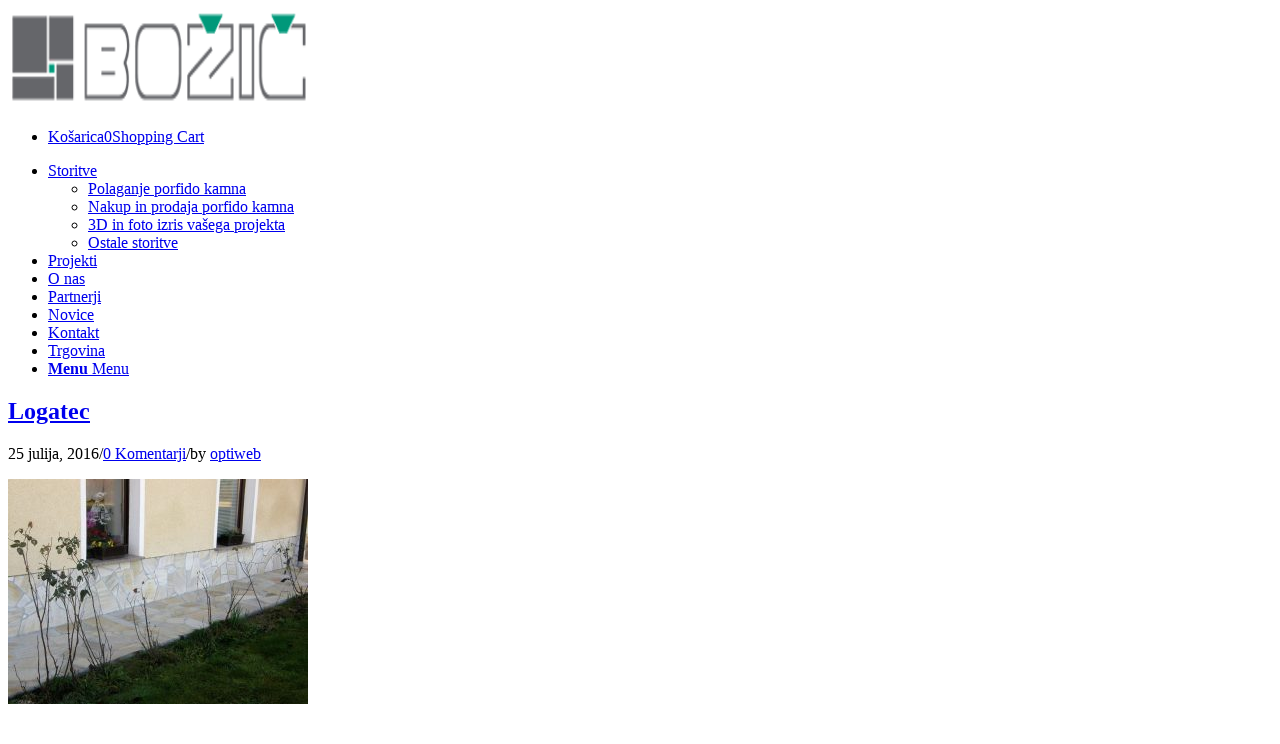

--- FILE ---
content_type: text/html
request_url: https://www.profi-porfido.si/projekt/kamen-kvarcit-logatec/cokel_iz_porfida/
body_size: 15056
content:
<!DOCTYPE html>
<html lang="sl-SI" class="html_stretched responsive av-preloader-disabled av-default-lightbox  html_header_top html_logo_center html_bottom_nav_header html_menu_right html_slim html_header_sticky_disabled html_header_shrinking_disabled html_mobile_menu_phone html_header_searchicon_disabled html_content_align_center html_header_unstick_top_disabled html_header_stretch_disabled html_av-overlay-side html_av-overlay-side-classic html_av-submenu-noclone html_entry_id_277 html_cart_at_menu av-cookies-no-cookie-consent av-no-preview html_text_menu_active ">
<head>
<meta charset="UTF-8" />
<!-- mobile setting -->
<meta name="viewport" content="width=device-width, initial-scale=1, maximum-scale=1">
<!-- Scripts/CSS and wp_head hook -->
<meta name='robots' content='index, follow, max-image-preview:large, max-snippet:-1, max-video-preview:-1' />
<style type="text/css">@font-face { font-family: 'star'; src: url('https://www.profi-porfido.si/wp-content/plugins/woocommerce/assets/fonts/star.eot'); src: url('https://www.profi-porfido.si/wp-content/plugins/woocommerce/assets/fonts/star.eot?#iefix') format('embedded-opentype'), 	  url('https://www.profi-porfido.si/wp-content/plugins/woocommerce/assets/fonts/star.woff') format('woff'), 	  url('https://www.profi-porfido.si/wp-content/plugins/woocommerce/assets/fonts/star.ttf') format('truetype'), 	  url('https://www.profi-porfido.si/wp-content/plugins/woocommerce/assets/fonts/star.svg#star') format('svg'); font-weight: normal; font-style: normal;  } @font-face { font-family: 'WooCommerce'; src: url('https://www.profi-porfido.si/wp-content/plugins/woocommerce/assets/fonts/WooCommerce.eot'); src: url('https://www.profi-porfido.si/wp-content/plugins/woocommerce/assets/fonts/WooCommerce.eot?#iefix') format('embedded-opentype'), 	  url('https://www.profi-porfido.si/wp-content/plugins/woocommerce/assets/fonts/WooCommerce.woff') format('woff'), 	  url('https://www.profi-porfido.si/wp-content/plugins/woocommerce/assets/fonts/WooCommerce.ttf') format('truetype'), 	  url('https://www.profi-porfido.si/wp-content/plugins/woocommerce/assets/fonts/WooCommerce.svg#WooCommerce') format('svg'); font-weight: normal; font-style: normal;  } </style>
<!-- This site is optimized with the Yoast SEO plugin v22.8 - https://yoast.com/wordpress/plugins/seo/ -->
<title>Logatec - Profi porfido</title>
<link rel="canonical" href="https://www.profi-porfido.si/projekt/kamen-kvarcit-logatec/cokel_iz_porfida/" />
<meta property="og:locale" content="sl_SI" />
<meta property="og:type" content="article" />
<meta property="og:title" content="Logatec - Profi porfido" />
<meta property="og:url" content="https://www.profi-porfido.si/projekt/kamen-kvarcit-logatec/cokel_iz_porfida/" />
<meta property="og:site_name" content="Profi porfido" />
<meta property="article:modified_time" content="2016-07-25T09:10:46+00:00" />
<meta property="og:image" content="https://www.profi-porfido.si/projekt/kamen-kvarcit-logatec/cokel_iz_porfida" />
<meta property="og:image:width" content="1067" />
<meta property="og:image:height" content="800" />
<meta property="og:image:type" content="image/jpeg" />
<meta name="twitter:card" content="summary_large_image" />
<script type="application/ld+json" class="yoast-schema-graph">{"@context":"https://schema.org","@graph":[{"@type":"WebPage","@id":"https://www.profi-porfido.si/projekt/kamen-kvarcit-logatec/cokel_iz_porfida/","url":"https://www.profi-porfido.si/projekt/kamen-kvarcit-logatec/cokel_iz_porfida/","name":"Logatec - Profi porfido","isPartOf":{"@id":"https://www.profi-porfido.si/#website"},"primaryImageOfPage":{"@id":"https://www.profi-porfido.si/projekt/kamen-kvarcit-logatec/cokel_iz_porfida/#primaryimage"},"image":{"@id":"https://www.profi-porfido.si/projekt/kamen-kvarcit-logatec/cokel_iz_porfida/#primaryimage"},"thumbnailUrl":"https://www.profi-porfido.si/wp-content/uploads/2016/07/cokel_iz_porfida.jpg","datePublished":"2016-07-25T09:10:41+00:00","dateModified":"2016-07-25T09:10:46+00:00","breadcrumb":{"@id":"https://www.profi-porfido.si/projekt/kamen-kvarcit-logatec/cokel_iz_porfida/#breadcrumb"},"inLanguage":"sl-SI","potentialAction":[{"@type":"ReadAction","target":["https://www.profi-porfido.si/projekt/kamen-kvarcit-logatec/cokel_iz_porfida/"]}]},{"@type":"ImageObject","inLanguage":"sl-SI","@id":"https://www.profi-porfido.si/projekt/kamen-kvarcit-logatec/cokel_iz_porfida/#primaryimage","url":"https://www.profi-porfido.si/wp-content/uploads/2016/07/cokel_iz_porfida.jpg","contentUrl":"https://www.profi-porfido.si/wp-content/uploads/2016/07/cokel_iz_porfida.jpg","width":1067,"height":800},{"@type":"BreadcrumbList","@id":"https://www.profi-porfido.si/projekt/kamen-kvarcit-logatec/cokel_iz_porfida/#breadcrumb","itemListElement":[{"@type":"ListItem","position":1,"name":"Home","item":"https://www.profi-porfido.si/"},{"@type":"ListItem","position":2,"name":"Kamen kvarcit, Logatec","item":"https://www.profi-porfido.si/projekt/kamen-kvarcit-logatec/"},{"@type":"ListItem","position":3,"name":"Logatec"}]},{"@type":"WebSite","@id":"https://www.profi-porfido.si/#website","url":"https://www.profi-porfido.si/","name":"Profi porfido","description":"","potentialAction":[{"@type":"SearchAction","target":{"@type":"EntryPoint","urlTemplate":"https://www.profi-porfido.si/?s={search_term_string}"},"query-input":"required name=search_term_string"}],"inLanguage":"sl-SI"}]}</script>
<!-- / Yoast SEO plugin. -->
<link rel="alternate" type="application/rss+xml" title="Profi porfido &raquo; Vir" href="https://www.profi-porfido.si/feed/" />
<link rel="alternate" type="application/rss+xml" title="Profi porfido &raquo; Vir komentarjev" href="https://www.profi-porfido.si/comments/feed/" />
<link rel="alternate" type="application/rss+xml" title="Profi porfido &raquo; Logatec Vir komentarjev" href="https://www.profi-porfido.si/projekt/kamen-kvarcit-logatec/cokel_iz_porfida/feed/" />
<link rel='stylesheet' id='jquery-ui.min.css-css' href='//www.profi-porfido.si/wp-content/cache/wpfc-minified/8kb4dto4/4vga.css' type='text/css' media='1' />
<link rel='stylesheet' id='jquery-ui.structure.min.css-css' href='//www.profi-porfido.si/wp-content/cache/wpfc-minified/jzf23d49/4vga.css' type='text/css' media='1' />
<link rel='stylesheet' id='jquery-ui.theme.min.css-css' href='//www.profi-porfido.si/wp-content/cache/wpfc-minified/2ccy9gfm/4vga.css' type='text/css' media='1' />
<link rel='stylesheet' id='style-shop-css' href='//www.profi-porfido.si/wp-content/cache/wpfc-minified/kp7eyhj8/4vga.css' type='text/css' media='all' />
<link rel='stylesheet' id='style-ms-css' href='//www.profi-porfido.si/wp-content/themes/enfold-child/ms-style.css?ver=6.4.5' type='text/css' media='all' />
<link rel='stylesheet' id='avia-woocommerce-css-css' href='//www.profi-porfido.si/wp-content/cache/wpfc-minified/jz90opnr/4vga.css' type='text/css' media='all' />
<link rel='stylesheet' id='avia-grid-css' href='//www.profi-porfido.si/wp-content/cache/wpfc-minified/9a08si3w/4vga.css' type='text/css' media='all' />
<link rel='stylesheet' id='avia-base-css' href='//www.profi-porfido.si/wp-content/cache/wpfc-minified/q80kb912/4vga.css' type='text/css' media='all' />
<link rel='stylesheet' id='avia-layout-css' href='//www.profi-porfido.si/wp-content/cache/wpfc-minified/f29d0vw8/4vga.css' type='text/css' media='all' />
<link rel='stylesheet' id='avia-module-audioplayer-css' href='//www.profi-porfido.si/wp-content/cache/wpfc-minified/jxlqvi6g/4vga.css' type='text/css' media='all' />
<link rel='stylesheet' id='avia-module-blog-css' href='//www.profi-porfido.si/wp-content/cache/wpfc-minified/347j6yh/4vga.css' type='text/css' media='all' />
<link rel='stylesheet' id='avia-module-postslider-css' href='//www.profi-porfido.si/wp-content/cache/wpfc-minified/kcbq0fk2/4vga.css' type='text/css' media='all' />
<link rel='stylesheet' id='avia-module-button-css' href='//www.profi-porfido.si/wp-content/cache/wpfc-minified/kznh15p8/4vga.css' type='text/css' media='all' />
<link rel='stylesheet' id='avia-module-buttonrow-css' href='//www.profi-porfido.si/wp-content/cache/wpfc-minified/8av3b9li/4vga.css' type='text/css' media='all' />
<link rel='stylesheet' id='avia-module-button-fullwidth-css' href='//www.profi-porfido.si/wp-content/cache/wpfc-minified/6njm80ew/4vga.css' type='text/css' media='all' />
<link rel='stylesheet' id='avia-module-catalogue-css' href='//www.profi-porfido.si/wp-content/cache/wpfc-minified/kbjlno7r/4vga.css' type='text/css' media='all' />
<link rel='stylesheet' id='avia-module-comments-css' href='//www.profi-porfido.si/wp-content/cache/wpfc-minified/7xyuu50m/4vga.css' type='text/css' media='all' />
<link rel='stylesheet' id='avia-module-contact-css' href='//www.profi-porfido.si/wp-content/cache/wpfc-minified/g5potxtu/4vga.css' type='text/css' media='all' />
<link rel='stylesheet' id='avia-module-slideshow-css' href='//www.profi-porfido.si/wp-content/cache/wpfc-minified/7jcmwiha/4vga.css' type='text/css' media='all' />
<link rel='stylesheet' id='avia-module-slideshow-contentpartner-css' href='//www.profi-porfido.si/wp-content/cache/wpfc-minified/fctx8idx/4vga.css' type='text/css' media='all' />
<link rel='stylesheet' id='avia-module-countdown-css' href='//www.profi-porfido.si/wp-content/cache/wpfc-minified/2c3imz0f/4vga.css' type='text/css' media='all' />
<link rel='stylesheet' id='avia-module-gallery-css' href='//www.profi-porfido.si/wp-content/cache/wpfc-minified/lxzbn8ot/4vga.css' type='text/css' media='all' />
<link rel='stylesheet' id='avia-module-gallery-hor-css' href='//www.profi-porfido.si/wp-content/cache/wpfc-minified/2b6pw8ty/4vga.css' type='text/css' media='all' />
<link rel='stylesheet' id='avia-module-maps-css' href='//www.profi-porfido.si/wp-content/cache/wpfc-minified/fj8mer9/4vga.css' type='text/css' media='all' />
<link rel='stylesheet' id='avia-module-gridrow-css' href='//www.profi-porfido.si/wp-content/cache/wpfc-minified/1p6sfigh/4vga.css' type='text/css' media='all' />
<link rel='stylesheet' id='avia-module-heading-css' href='//www.profi-porfido.si/wp-content/cache/wpfc-minified/8n2t0huo/4vga.css' type='text/css' media='all' />
<link rel='stylesheet' id='avia-module-rotator-css' href='//www.profi-porfido.si/wp-content/cache/wpfc-minified/1oq410fb/4vga.css' type='text/css' media='all' />
<link rel='stylesheet' id='avia-module-hr-css' href='//www.profi-porfido.si/wp-content/cache/wpfc-minified/f1myv9tu/4vga.css' type='text/css' media='all' />
<link rel='stylesheet' id='avia-module-icon-css' href='//www.profi-porfido.si/wp-content/cache/wpfc-minified/ky01hgxv/4vga.css' type='text/css' media='all' />
<link rel='stylesheet' id='avia-module-iconbox-css' href='//www.profi-porfido.si/wp-content/cache/wpfc-minified/8u90epzr/4vga.css' type='text/css' media='all' />
<link rel='stylesheet' id='avia-module-icongrid-css' href='//www.profi-porfido.si/wp-content/cache/wpfc-minified/fpayiuaz/4vga.css' type='text/css' media='all' />
<link rel='stylesheet' id='avia-module-iconlist-css' href='//www.profi-porfido.si/wp-content/cache/wpfc-minified/si43mt4/4vga.css' type='text/css' media='all' />
<link rel='stylesheet' id='avia-module-image-css' href='//www.profi-porfido.si/wp-content/cache/wpfc-minified/l1ezcmy2/4vga.css' type='text/css' media='all' />
<link rel='stylesheet' id='avia-module-hotspot-css' href='//www.profi-porfido.si/wp-content/cache/wpfc-minified/lxqa1hah/4vga.css' type='text/css' media='all' />
<link rel='stylesheet' id='avia-module-magazine-css' href='//www.profi-porfido.si/wp-content/cache/wpfc-minified/fiaeqbk/4vga.css' type='text/css' media='all' />
<link rel='stylesheet' id='avia-module-masonry-css' href='//www.profi-porfido.si/wp-content/cache/wpfc-minified/8vz5qsou/4vga.css' type='text/css' media='all' />
<link rel='stylesheet' id='avia-siteloader-css' href='//www.profi-porfido.si/wp-content/cache/wpfc-minified/jpzlz1lz/4vga.css' type='text/css' media='all' />
<link rel='stylesheet' id='avia-module-menu-css' href='//www.profi-porfido.si/wp-content/cache/wpfc-minified/kmqjurmc/4vga.css' type='text/css' media='all' />
<link rel='stylesheet' id='avia-modfule-notification-css' href='//www.profi-porfido.si/wp-content/cache/wpfc-minified/lyb7r8ef/4vga.css' type='text/css' media='all' />
<link rel='stylesheet' id='avia-module-numbers-css' href='//www.profi-porfido.si/wp-content/cache/wpfc-minified/fh4jxgkl/4vga.css' type='text/css' media='all' />
<link rel='stylesheet' id='avia-module-portfolio-css' href='//www.profi-porfido.si/wp-content/cache/wpfc-minified/l0fqr11q/4vga.css' type='text/css' media='all' />
<link rel='stylesheet' id='avia-module-post-metadata-css' href='//www.profi-porfido.si/wp-content/cache/wpfc-minified/k2oso8mg/7xpvw.css' type='text/css' media='all' />
<link rel='stylesheet' id='avia-module-progress-bar-css' href='//www.profi-porfido.si/wp-content/cache/wpfc-minified/lz403x0d/4vga.css' type='text/css' media='all' />
<link rel='stylesheet' id='avia-module-promobox-css' href='//www.profi-porfido.si/wp-content/cache/wpfc-minified/7ydiuorz/4vga.css' type='text/css' media='all' />
<link rel='stylesheet' id='avia-sc-search-css' href='//www.profi-porfido.si/wp-content/cache/wpfc-minified/6v8oi480/4vga.css' type='text/css' media='all' />
<link rel='stylesheet' id='avia-module-slideshow-accordion-css' href='//www.profi-porfido.si/wp-content/cache/wpfc-minified/dt1gvknf/4vga.css' type='text/css' media='all' />
<link rel='stylesheet' id='avia-module-slideshow-feature-image-css' href='//www.profi-porfido.si/wp-content/cache/wpfc-minified/qx2ci6nr/4vga.css' type='text/css' media='all' />
<link rel='stylesheet' id='avia-module-slideshow-fullsize-css' href='//www.profi-porfido.si/wp-content/cache/wpfc-minified/g1i1yp08/4vga.css' type='text/css' media='all' />
<link rel='stylesheet' id='avia-module-slideshow-fullscreen-css' href='//www.profi-porfido.si/wp-content/cache/wpfc-minified/6jd2lwax/4vga.css' type='text/css' media='all' />
<link rel='stylesheet' id='avia-module-slideshow-ls-css' href='//www.profi-porfido.si/wp-content/cache/wpfc-minified/98xzbt4j/7xpvw.css' type='text/css' media='all' />
<link rel='stylesheet' id='avia-module-social-css' href='//www.profi-porfido.si/wp-content/cache/wpfc-minified/1gd3imkg/4vga.css' type='text/css' media='all' />
<link rel='stylesheet' id='avia-module-tabsection-css' href='//www.profi-porfido.si/wp-content/cache/wpfc-minified/qk9z6lxq/4vga.css' type='text/css' media='all' />
<link rel='stylesheet' id='avia-module-table-css' href='//www.profi-porfido.si/wp-content/cache/wpfc-minified/kahg7k8j/4vga.css' type='text/css' media='all' />
<link rel='stylesheet' id='avia-module-tabs-css' href='//www.profi-porfido.si/wp-content/cache/wpfc-minified/f41ljxuz/4vga.css' type='text/css' media='all' />
<link rel='stylesheet' id='avia-module-team-css' href='//www.profi-porfido.si/wp-content/cache/wpfc-minified/eevm6s0q/4vga.css' type='text/css' media='all' />
<link rel='stylesheet' id='avia-module-testimonials-css' href='//www.profi-porfido.si/wp-content/cache/wpfc-minified/fp4rgapd/4vga.css' type='text/css' media='all' />
<link rel='stylesheet' id='avia-module-timeline-css' href='//www.profi-porfido.si/wp-content/cache/wpfc-minified/d6nqczb6/4vga.css' type='text/css' media='all' />
<link rel='stylesheet' id='avia-module-toggles-css' href='//www.profi-porfido.si/wp-content/cache/wpfc-minified/m072waue/4vga.css' type='text/css' media='all' />
<link rel='stylesheet' id='avia-module-video-css' href='//www.profi-porfido.si/wp-content/cache/wpfc-minified/9mj98sbw/4vga.css' type='text/css' media='all' />
<link rel='stylesheet' id='wp-block-library-css' href='//www.profi-porfido.si/wp-content/cache/wpfc-minified/nk4ppu9/4vga.css' type='text/css' media='all' />
<style id='classic-theme-styles-inline-css' type='text/css'>
/*! This file is auto-generated */
.wp-block-button__link{color:#fff;background-color:#32373c;border-radius:9999px;box-shadow:none;text-decoration:none;padding:calc(.667em + 2px) calc(1.333em + 2px);font-size:1.125em}.wp-block-file__button{background:#32373c;color:#fff;text-decoration:none}
</style>
<style id='global-styles-inline-css' type='text/css'>
body{--wp--preset--color--black: #000000;--wp--preset--color--cyan-bluish-gray: #abb8c3;--wp--preset--color--white: #ffffff;--wp--preset--color--pale-pink: #f78da7;--wp--preset--color--vivid-red: #cf2e2e;--wp--preset--color--luminous-vivid-orange: #ff6900;--wp--preset--color--luminous-vivid-amber: #fcb900;--wp--preset--color--light-green-cyan: #7bdcb5;--wp--preset--color--vivid-green-cyan: #00d084;--wp--preset--color--pale-cyan-blue: #8ed1fc;--wp--preset--color--vivid-cyan-blue: #0693e3;--wp--preset--color--vivid-purple: #9b51e0;--wp--preset--gradient--vivid-cyan-blue-to-vivid-purple: linear-gradient(135deg,rgba(6,147,227,1) 0%,rgb(155,81,224) 100%);--wp--preset--gradient--light-green-cyan-to-vivid-green-cyan: linear-gradient(135deg,rgb(122,220,180) 0%,rgb(0,208,130) 100%);--wp--preset--gradient--luminous-vivid-amber-to-luminous-vivid-orange: linear-gradient(135deg,rgba(252,185,0,1) 0%,rgba(255,105,0,1) 100%);--wp--preset--gradient--luminous-vivid-orange-to-vivid-red: linear-gradient(135deg,rgba(255,105,0,1) 0%,rgb(207,46,46) 100%);--wp--preset--gradient--very-light-gray-to-cyan-bluish-gray: linear-gradient(135deg,rgb(238,238,238) 0%,rgb(169,184,195) 100%);--wp--preset--gradient--cool-to-warm-spectrum: linear-gradient(135deg,rgb(74,234,220) 0%,rgb(151,120,209) 20%,rgb(207,42,186) 40%,rgb(238,44,130) 60%,rgb(251,105,98) 80%,rgb(254,248,76) 100%);--wp--preset--gradient--blush-light-purple: linear-gradient(135deg,rgb(255,206,236) 0%,rgb(152,150,240) 100%);--wp--preset--gradient--blush-bordeaux: linear-gradient(135deg,rgb(254,205,165) 0%,rgb(254,45,45) 50%,rgb(107,0,62) 100%);--wp--preset--gradient--luminous-dusk: linear-gradient(135deg,rgb(255,203,112) 0%,rgb(199,81,192) 50%,rgb(65,88,208) 100%);--wp--preset--gradient--pale-ocean: linear-gradient(135deg,rgb(255,245,203) 0%,rgb(182,227,212) 50%,rgb(51,167,181) 100%);--wp--preset--gradient--electric-grass: linear-gradient(135deg,rgb(202,248,128) 0%,rgb(113,206,126) 100%);--wp--preset--gradient--midnight: linear-gradient(135deg,rgb(2,3,129) 0%,rgb(40,116,252) 100%);--wp--preset--font-size--small: 13px;--wp--preset--font-size--medium: 20px;--wp--preset--font-size--large: 36px;--wp--preset--font-size--x-large: 42px;--wp--preset--spacing--20: 0.44rem;--wp--preset--spacing--30: 0.67rem;--wp--preset--spacing--40: 1rem;--wp--preset--spacing--50: 1.5rem;--wp--preset--spacing--60: 2.25rem;--wp--preset--spacing--70: 3.38rem;--wp--preset--spacing--80: 5.06rem;--wp--preset--shadow--natural: 6px 6px 9px rgba(0, 0, 0, 0.2);--wp--preset--shadow--deep: 12px 12px 50px rgba(0, 0, 0, 0.4);--wp--preset--shadow--sharp: 6px 6px 0px rgba(0, 0, 0, 0.2);--wp--preset--shadow--outlined: 6px 6px 0px -3px rgba(255, 255, 255, 1), 6px 6px rgba(0, 0, 0, 1);--wp--preset--shadow--crisp: 6px 6px 0px rgba(0, 0, 0, 1);}:where(.is-layout-flex){gap: 0.5em;}:where(.is-layout-grid){gap: 0.5em;}body .is-layout-flow > .alignleft{float: left;margin-inline-start: 0;margin-inline-end: 2em;}body .is-layout-flow > .alignright{float: right;margin-inline-start: 2em;margin-inline-end: 0;}body .is-layout-flow > .aligncenter{margin-left: auto !important;margin-right: auto !important;}body .is-layout-constrained > .alignleft{float: left;margin-inline-start: 0;margin-inline-end: 2em;}body .is-layout-constrained > .alignright{float: right;margin-inline-start: 2em;margin-inline-end: 0;}body .is-layout-constrained > .aligncenter{margin-left: auto !important;margin-right: auto !important;}body .is-layout-constrained > :where(:not(.alignleft):not(.alignright):not(.alignfull)){max-width: var(--wp--style--global--content-size);margin-left: auto !important;margin-right: auto !important;}body .is-layout-constrained > .alignwide{max-width: var(--wp--style--global--wide-size);}body .is-layout-flex{display: flex;}body .is-layout-flex{flex-wrap: wrap;align-items: center;}body .is-layout-flex > *{margin: 0;}body .is-layout-grid{display: grid;}body .is-layout-grid > *{margin: 0;}:where(.wp-block-columns.is-layout-flex){gap: 2em;}:where(.wp-block-columns.is-layout-grid){gap: 2em;}:where(.wp-block-post-template.is-layout-flex){gap: 1.25em;}:where(.wp-block-post-template.is-layout-grid){gap: 1.25em;}.has-black-color{color: var(--wp--preset--color--black) !important;}.has-cyan-bluish-gray-color{color: var(--wp--preset--color--cyan-bluish-gray) !important;}.has-white-color{color: var(--wp--preset--color--white) !important;}.has-pale-pink-color{color: var(--wp--preset--color--pale-pink) !important;}.has-vivid-red-color{color: var(--wp--preset--color--vivid-red) !important;}.has-luminous-vivid-orange-color{color: var(--wp--preset--color--luminous-vivid-orange) !important;}.has-luminous-vivid-amber-color{color: var(--wp--preset--color--luminous-vivid-amber) !important;}.has-light-green-cyan-color{color: var(--wp--preset--color--light-green-cyan) !important;}.has-vivid-green-cyan-color{color: var(--wp--preset--color--vivid-green-cyan) !important;}.has-pale-cyan-blue-color{color: var(--wp--preset--color--pale-cyan-blue) !important;}.has-vivid-cyan-blue-color{color: var(--wp--preset--color--vivid-cyan-blue) !important;}.has-vivid-purple-color{color: var(--wp--preset--color--vivid-purple) !important;}.has-black-background-color{background-color: var(--wp--preset--color--black) !important;}.has-cyan-bluish-gray-background-color{background-color: var(--wp--preset--color--cyan-bluish-gray) !important;}.has-white-background-color{background-color: var(--wp--preset--color--white) !important;}.has-pale-pink-background-color{background-color: var(--wp--preset--color--pale-pink) !important;}.has-vivid-red-background-color{background-color: var(--wp--preset--color--vivid-red) !important;}.has-luminous-vivid-orange-background-color{background-color: var(--wp--preset--color--luminous-vivid-orange) !important;}.has-luminous-vivid-amber-background-color{background-color: var(--wp--preset--color--luminous-vivid-amber) !important;}.has-light-green-cyan-background-color{background-color: var(--wp--preset--color--light-green-cyan) !important;}.has-vivid-green-cyan-background-color{background-color: var(--wp--preset--color--vivid-green-cyan) !important;}.has-pale-cyan-blue-background-color{background-color: var(--wp--preset--color--pale-cyan-blue) !important;}.has-vivid-cyan-blue-background-color{background-color: var(--wp--preset--color--vivid-cyan-blue) !important;}.has-vivid-purple-background-color{background-color: var(--wp--preset--color--vivid-purple) !important;}.has-black-border-color{border-color: var(--wp--preset--color--black) !important;}.has-cyan-bluish-gray-border-color{border-color: var(--wp--preset--color--cyan-bluish-gray) !important;}.has-white-border-color{border-color: var(--wp--preset--color--white) !important;}.has-pale-pink-border-color{border-color: var(--wp--preset--color--pale-pink) !important;}.has-vivid-red-border-color{border-color: var(--wp--preset--color--vivid-red) !important;}.has-luminous-vivid-orange-border-color{border-color: var(--wp--preset--color--luminous-vivid-orange) !important;}.has-luminous-vivid-amber-border-color{border-color: var(--wp--preset--color--luminous-vivid-amber) !important;}.has-light-green-cyan-border-color{border-color: var(--wp--preset--color--light-green-cyan) !important;}.has-vivid-green-cyan-border-color{border-color: var(--wp--preset--color--vivid-green-cyan) !important;}.has-pale-cyan-blue-border-color{border-color: var(--wp--preset--color--pale-cyan-blue) !important;}.has-vivid-cyan-blue-border-color{border-color: var(--wp--preset--color--vivid-cyan-blue) !important;}.has-vivid-purple-border-color{border-color: var(--wp--preset--color--vivid-purple) !important;}.has-vivid-cyan-blue-to-vivid-purple-gradient-background{background: var(--wp--preset--gradient--vivid-cyan-blue-to-vivid-purple) !important;}.has-light-green-cyan-to-vivid-green-cyan-gradient-background{background: var(--wp--preset--gradient--light-green-cyan-to-vivid-green-cyan) !important;}.has-luminous-vivid-amber-to-luminous-vivid-orange-gradient-background{background: var(--wp--preset--gradient--luminous-vivid-amber-to-luminous-vivid-orange) !important;}.has-luminous-vivid-orange-to-vivid-red-gradient-background{background: var(--wp--preset--gradient--luminous-vivid-orange-to-vivid-red) !important;}.has-very-light-gray-to-cyan-bluish-gray-gradient-background{background: var(--wp--preset--gradient--very-light-gray-to-cyan-bluish-gray) !important;}.has-cool-to-warm-spectrum-gradient-background{background: var(--wp--preset--gradient--cool-to-warm-spectrum) !important;}.has-blush-light-purple-gradient-background{background: var(--wp--preset--gradient--blush-light-purple) !important;}.has-blush-bordeaux-gradient-background{background: var(--wp--preset--gradient--blush-bordeaux) !important;}.has-luminous-dusk-gradient-background{background: var(--wp--preset--gradient--luminous-dusk) !important;}.has-pale-ocean-gradient-background{background: var(--wp--preset--gradient--pale-ocean) !important;}.has-electric-grass-gradient-background{background: var(--wp--preset--gradient--electric-grass) !important;}.has-midnight-gradient-background{background: var(--wp--preset--gradient--midnight) !important;}.has-small-font-size{font-size: var(--wp--preset--font-size--small) !important;}.has-medium-font-size{font-size: var(--wp--preset--font-size--medium) !important;}.has-large-font-size{font-size: var(--wp--preset--font-size--large) !important;}.has-x-large-font-size{font-size: var(--wp--preset--font-size--x-large) !important;}
.wp-block-navigation a:where(:not(.wp-element-button)){color: inherit;}
:where(.wp-block-post-template.is-layout-flex){gap: 1.25em;}:where(.wp-block-post-template.is-layout-grid){gap: 1.25em;}
:where(.wp-block-columns.is-layout-flex){gap: 2em;}:where(.wp-block-columns.is-layout-grid){gap: 2em;}
.wp-block-pullquote{font-size: 1.5em;line-height: 1.6;}
</style>
<link rel='stylesheet' id='contact-form-7-css' href='//www.profi-porfido.si/wp-content/cache/wpfc-minified/eifql7x2/4vga.css' type='text/css' media='all' />
<link rel='stylesheet' id='pc_google_analytics-frontend-css' href='//www.profi-porfido.si/wp-content/plugins/pc-google-analytics/assets/css/frontend.css?ver=1.0.0' type='text/css' media='all' />
<style id='woocommerce-inline-inline-css' type='text/css'>
.woocommerce form .form-row .required { visibility: visible; }
</style>
<link rel='stylesheet' id='hamburger.css-css' href='//www.profi-porfido.si/wp-content/cache/wpfc-minified/du239hc7/4vga.css' type='text/css' media='all' />
<link rel='stylesheet' id='wprmenu.css-css' href='//www.profi-porfido.si/wp-content/cache/wpfc-minified/fqgakktv/4vga.css' type='text/css' media='all' />
<style id='wprmenu.css-inline-css' type='text/css'>
@media only screen and ( max-width: 1000px ) {html body div.wprm-wrapper {overflow: scroll;}#wprmenu_bar {background-image: url();background-size: cover ;background-repeat: repeat;}#wprmenu_bar {background-color: #ffffff;}html body div#mg-wprm-wrap .wpr_submit .icon.icon-search {color: #FFFFFF;}#wprmenu_bar .menu_title,#wprmenu_bar .wprmenu_icon_menu,#wprmenu_bar .menu_title a {color: #646469;}#wprmenu_bar .menu_title a {font-size: 20px;font-weight: normal;}#mg-wprm-wrap li.menu-item a {font-size: 15px;text-transform: uppercase;font-weight: normal;}#mg-wprm-wrap li.menu-item-has-children ul.sub-menu a {font-size: 15px;text-transform: uppercase;font-weight: normal;}#mg-wprm-wrap li.current-menu-item > a {background: #d53f3f;}#mg-wprm-wrap li.current-menu-item > a,#mg-wprm-wrap li.current-menu-item span.wprmenu_icon{color: #FFFFFF !important;}#mg-wprm-wrap {background-color: #ffffff;}.cbp-spmenu-push-toright,.cbp-spmenu-push-toright .mm-slideout {left: 100% ;}.cbp-spmenu-push-toleft {left: -100% ;}#mg-wprm-wrap.cbp-spmenu-right,#mg-wprm-wrap.cbp-spmenu-left,#mg-wprm-wrap.cbp-spmenu-right.custom,#mg-wprm-wrap.cbp-spmenu-left.custom,.cbp-spmenu-vertical {width: 100%;max-width: 400px;}#mg-wprm-wrap ul#wprmenu_menu_ul li.menu-item a,div#mg-wprm-wrap ul li span.wprmenu_icon {color: #646469;}#mg-wprm-wrap ul#wprmenu_menu_ul li.menu-item:valid ~ a{color: #FFFFFF;}#mg-wprm-wrap ul#wprmenu_menu_ul li.menu-item a:hover {background: #d53f3f;color: #149379 !important;}div#mg-wprm-wrap ul>li:hover>span.wprmenu_icon {color: #149379 !important;}.wprmenu_bar .hamburger-inner,.wprmenu_bar .hamburger-inner::before,.wprmenu_bar .hamburger-inner::after {background: #646469;}.wprmenu_bar .hamburger:hover .hamburger-inner,.wprmenu_bar .hamburger:hover .hamburger-inner::before,.wprmenu_bar .hamburger:hover .hamburger-inner::after {background: #FFFFFF;}#wprmenu_menu.left {width:100%;left: -100%;right: auto;}#wprmenu_menu.right {width:100%;right: -100%;left: auto;}.wprmenu_bar .hamburger {float: right;}.wprmenu_bar #custom_menu_icon.hamburger {top: 0px;right: 0px;float: right;background-color: #CCCCCC;}html body div#wprmenu_bar {height : px;}#mg-wprm-wrap.cbp-spmenu-left,#mg-wprm-wrap.cbp-spmenu-right,#mg-widgetmenu-wrap.cbp-spmenu-widget-left,#mg-widgetmenu-wrap.cbp-spmenu-widget-right {top: px !important;}#header_main_alternate{ display: none !important; }.wpr_custom_menu #custom_menu_icon {display: block;}html { padding-top: 42px !important; }#wprmenu_bar,#mg-wprm-wrap { display: block; }div#wpadminbar { position: fixed; }}
</style>
<link rel='stylesheet' id='wpr_icons-css' href='//www.profi-porfido.si/wp-content/cache/wpfc-minified/dj0iz8y/4vga.css' type='text/css' media='all' />
<link rel='stylesheet' id='avia-scs-css' href='//www.profi-porfido.si/wp-content/cache/wpfc-minified/e300m0zo/4vga.css' type='text/css' media='all' />
<link rel='stylesheet' id='avia-popup-css-css' href='//www.profi-porfido.si/wp-content/cache/wpfc-minified/q6shbdxp/4vga.css' type='text/css' media='screen' />
<link rel='stylesheet' id='avia-lightbox-css' href='//www.profi-porfido.si/wp-content/cache/wpfc-minified/1o92py9p/4vga.css' type='text/css' media='screen' />
<link rel='stylesheet' id='avia-widget-css-css' href='//www.profi-porfido.si/wp-content/cache/wpfc-minified/laxvo6ek/4vga.css' type='text/css' media='screen' />
<link rel='stylesheet' id='avia-dynamic-css' href='//www.profi-porfido.si/wp-content/cache/wpfc-minified/7b1yoxy1/4vga.css' type='text/css' media='all' />
<link rel='stylesheet' id='avia-custom-css' href='//www.profi-porfido.si/wp-content/cache/wpfc-minified/fpa21wus/4vga.css' type='text/css' media='all' />
<link rel='stylesheet' id='avia-style-css' href='//www.profi-porfido.si/wp-content/cache/wpfc-minified/6yrs0x5x/4vga.css' type='text/css' media='all' />
<script src='//www.profi-porfido.si/wp-content/cache/wpfc-minified/89jtm4pb/4vga.js' type="text/javascript"></script>
<!-- <script type="text/javascript" src="https://www.profi-porfido.si/wp-includes/js/jquery/jquery.min.js?ver=3.7.1" id="jquery-core-js"></script> -->
<!-- <script type="text/javascript" src="https://www.profi-porfido.si/wp-includes/js/jquery/jquery-migrate.min.js?ver=3.4.1" id="jquery-migrate-js"></script> -->
<!-- <script type="text/javascript" src="https://www.profi-porfido.si/wp-content/plugins/svg-support/vendor/DOMPurify/DOMPurify.min.js?ver=1.0.1" id="bodhi-dompurify-library-js"></script> -->
<!-- <script type="text/javascript" src="https://www.profi-porfido.si/wp-content/plugins/pc-google-analytics/assets/js/frontend.min.js?ver=1.0.0" id="pc_google_analytics-frontend-js"></script> -->
<!-- <script type="text/javascript" src="https://www.profi-porfido.si/wp-content/plugins/svg-support/js/min/svgs-inline-min.js?ver=1.0.1" id="bodhi_svg_inline-js"></script> -->
<script type="text/javascript" id="bodhi_svg_inline-js-after">
/* <![CDATA[ */
cssTarget="img.style-svg";ForceInlineSVGActive="false";frontSanitizationEnabled="on";
/* ]]> */
</script>
<script src='//www.profi-porfido.si/wp-content/cache/wpfc-minified/ko22j3p0/9jagp.js' type="text/javascript"></script>
<!-- <script type="text/javascript" src="https://www.profi-porfido.si/wp-content/plugins/woocommerce/assets/js/jquery-blockui/jquery.blockUI.min.js?ver=2.7.0-wc.8.9.3" id="jquery-blockui-js" defer="defer" data-wp-strategy="defer"></script> -->
<script type="text/javascript" id="wc-add-to-cart-js-extra">
/* <![CDATA[ */
var wc_add_to_cart_params = {"ajax_url":"\/wp-admin\/admin-ajax.php","wc_ajax_url":"\/?wc-ajax=%%endpoint%%","i18n_view_cart":"Prika\u017ei ko\u0161arico","cart_url":"https:\/\/www.profi-porfido.si\/kosarica-xstone\/","is_cart":"","cart_redirect_after_add":"no"};
/* ]]> */
</script>
<script src='//www.profi-porfido.si/wp-content/cache/wpfc-minified/feowj4y9/9jagp.js' type="text/javascript"></script>
<!-- <script type="text/javascript" src="https://www.profi-porfido.si/wp-content/plugins/woocommerce/assets/js/frontend/add-to-cart.min.js?ver=8.9.3" id="wc-add-to-cart-js" defer="defer" data-wp-strategy="defer"></script> -->
<!-- <script type="text/javascript" src="https://www.profi-porfido.si/wp-content/plugins/woocommerce/assets/js/js-cookie/js.cookie.min.js?ver=2.1.4-wc.8.9.3" id="js-cookie-js" defer="defer" data-wp-strategy="defer"></script> -->
<script type="text/javascript" id="woocommerce-js-extra">
/* <![CDATA[ */
var woocommerce_params = {"ajax_url":"\/wp-admin\/admin-ajax.php","wc_ajax_url":"\/?wc-ajax=%%endpoint%%"};
/* ]]> */
</script>
<script src='//www.profi-porfido.si/wp-content/cache/wpfc-minified/f55156us/9jagp.js' type="text/javascript"></script>
<!-- <script type="text/javascript" src="https://www.profi-porfido.si/wp-content/plugins/woocommerce/assets/js/frontend/woocommerce.min.js?ver=8.9.3" id="woocommerce-js" defer="defer" data-wp-strategy="defer"></script> -->
<!-- <script type="text/javascript" src="https://www.profi-porfido.si/wp-content/plugins/wp-responsive-menu/assets/js/modernizr.custom.js?ver=3.1.8" id="modernizr-js"></script> -->
<!-- <script type="text/javascript" src="https://www.profi-porfido.si/wp-content/plugins/wp-responsive-menu/assets/js/touchSwipe.js?ver=3.1.8" id="touchSwipe-js"></script> -->
<script type="text/javascript" id="wprmenu.js-js-extra">
/* <![CDATA[ */
var wprmenu = {"zooming":"yes","from_width":"1000","push_width":"400","menu_width":"100","parent_click":"yes","swipe":"yes","enable_overlay":""};
/* ]]> */
</script>
<script src='//www.profi-porfido.si/wp-content/cache/wpfc-minified/2o1av4zd/4vga.js' type="text/javascript"></script>
<!-- <script type="text/javascript" src="https://www.profi-porfido.si/wp-content/plugins/wp-responsive-menu/assets/js/wprmenu.js?ver=3.1.8" id="wprmenu.js-js"></script> -->
<!-- <script type="text/javascript" src="https://www.profi-porfido.si/wp-content/themes/enfold/js/avia-compat.js?ver=4.8.2" id="avia-compat-js"></script> -->
<link rel="https://api.w.org/" href="https://www.profi-porfido.si/wp-json/" /><link rel="alternate" type="application/json" href="https://www.profi-porfido.si/wp-json/wp/v2/media/277" /><link rel="EditURI" type="application/rsd+xml" title="RSD" href="https://www.profi-porfido.si/xmlrpc.php?rsd" />
<meta name="generator" content="WordPress 6.4.5" />
<meta name="generator" content="WooCommerce 8.9.3" />
<link rel='shortlink' href='https://www.profi-porfido.si/?p=277' />
<link rel="alternate" type="application/json+oembed" href="https://www.profi-porfido.si/wp-json/oembed/1.0/embed?url=https%3A%2F%2Fwww.profi-porfido.si%2Fprojekt%2Fkamen-kvarcit-logatec%2Fcokel_iz_porfida%2F" />
<link rel="alternate" type="text/xml+oembed" href="https://www.profi-porfido.si/wp-json/oembed/1.0/embed?url=https%3A%2F%2Fwww.profi-porfido.si%2Fprojekt%2Fkamen-kvarcit-logatec%2Fcokel_iz_porfida%2F&#038;format=xml" />
<script>
(function(i,s,o,g,r,a,m){i['GoogleAnalyticsObject']=r;i[r]=i[r]||function(){
(i[r].q=i[r].q||[]).push(arguments)},i[r].l=1*new Date();a=s.createElement(o),
m=s.getElementsByTagName(o)[0];a.async=1;a.src=g;m.parentNode.insertBefore(a,m)
})(window,document,'script','//www.google-analytics.com/analytics.js','ga');
ga('create', 'UA-10130394-1', 'auto');
ga('send', 'pageview');
</script>
<link rel="profile" href="http://gmpg.org/xfn/11" />
<link rel="alternate" type="application/rss+xml" title="Profi porfido RSS2 Feed" href="https://www.profi-porfido.si/feed/" />
<link rel="pingback" href="https://www.profi-porfido.si/xmlrpc.php" />
<!--[if lt IE 9]><script src="https://www.profi-porfido.si/wp-content/themes/enfold/js/html5shiv.js"></script><![endif]-->
<noscript><style>.woocommerce-product-gallery{ opacity: 1 !important; }</style></noscript>
<script data-cfasync="false" data-no-optimize="1" data-pagespeed-no-defer>
var tvc_lc = 'EUR';
</script>
<script data-cfasync="false" data-no-optimize="1" data-pagespeed-no-defer>
var tvc_lc = 'EUR';
</script>
<script data-cfasync="false" data-no-optimize="1" data-pagespeed-no-defer>
var adsTringId = '';
var ads_ert = '';
var ads_edrt = '';
</script>
<script>
(window.gaDevIds = window.gaDevIds || []).push('5CDcaG');
</script>
<link rel="icon" href="https://www.profi-porfido.si/wp-content/uploads/2016/08/cropped-favicon-512x512-32x32.png" sizes="32x32" />
<link rel="icon" href="https://www.profi-porfido.si/wp-content/uploads/2016/08/cropped-favicon-512x512-192x192.png" sizes="192x192" />
<link rel="apple-touch-icon" href="https://www.profi-porfido.si/wp-content/uploads/2016/08/cropped-favicon-512x512-180x180.png" />
<meta name="msapplication-TileImage" content="https://www.profi-porfido.si/wp-content/uploads/2016/08/cropped-favicon-512x512-270x270.png" />
<style type="text/css" id="wp-custom-css">
#zahvala{
padding-bottom:450px;
padding-top:150px;
}
.shop_menu_container #menu-shop-menu-nega-kamna li a,
.shop_menu_container #menu-shop-menu-main li a,
.shop_menu_container #menu-shop-menu-ureditev-okolice li a{
background-color: transparent;
color: #ffffff;
font-family: "Titillium Web";
font-size: 17px;
border: none;
padding: 14px 30px;
}
#top .shop_menu_container #menu-shop-menu-nega-kamna .current-menu-item a, #top .shop_menu_container #menu-shop-menu-nega-kamna li a:hover,
#top .shop_menu_container #menu-shop-menu-main .current-menu-item a, #top .shop_menu_container #menu-shop-menu-main li a:hover,
#top .shop_menu_container #menu-shop-menu-ureditev-okolice .current-menu-item a, #top .shop_menu_container #menu-shop-menu-ureditev-okolice li a:hover{
background-color: #34ac94;
}
/* osnovna postavitev */
.optiweb-nastavitve_page_optiweb-nastavitve-enfold #wpcontent, .optiweb-nastavitve_page_optiweb-cookies #wpcontent, .toplevel_page_optiweb-nastavitve #wpcontent, .optiweb-nastavitve_page_optiweb-live-checklist #wpcontent{padding-left:0px;}
/* header administracije */
.plugin-header{display:block; padding:30px 0px; background-color:#00abcd; }
.owlogo{display:block; margin-left:30px; height:50px; background-repeat:no-repeat; background-position:center; background-image:url(./img/optiweb.png); }
/* content */
.contentadminpage{padding: 30px 40px;}
.naslovstrani{padding-bottom:20px; border-bottom: solid 1px #dedede; }
.naslovstranit{display:block; font-weight:bold; font-size:28px; text-align:center; line-height:32px; margin-bottom:10px; }
.podnaslovstrani{display:block; text-align:center; line-height:18px; font-size:14px; }
.vsebinastrani{padding:30px 0px;}
.checkboxholder{padding:3px 40px; position:relative; overflow:hidden;}
.textboxholder{padding:3px 40px; position:relative; overflow:hidden;}
.checkboxholder input{position:absolute; left:-200px;;}
.checkboxspan{display:block; padding-left:70px; line-height:40px; font-size:16px; background-position:left center; background-repeat:no-repeat; background-image:url(./img/checkbox.png); background-size:60px auto;}
.checkboxholder input:checked + span.checkboxspan{background-image:url(./img/checkbox-checked.png);}
.textnotice{padding-left:70px; line-height:40px; font-size:16px; background-position:30px center; background-repeat:no-repeat; background-image:url(./img/exclam.png); background-size:30px auto;}
.textnoticered{padding-left:70px; line-height:40px; font-size:16px; background-position:30px center; background-repeat:no-repeat; background-image:url(./img/exclred.png); background-size:30px auto;}
.textnoticechecked{padding-left:70px; line-height:40px; font-size:16px; background-position:30px center; background-repeat:no-repeat; background-image:url(./img/exclcheck.png); background-size:30px auto;}
.podrobnostiblock{padding-left:45px; font-size:14px;}
.podrobnosti{display:none; margin-top:30px;}
.podrobnosti.show{display:block;;}
.blockchecklist{margin:20px 0px; padding:20px 0px; border-top:1px solid #ddd;  }
.pokazipodrobnosti{display:block; width:200px; line-height:36px; background-color:#00abcd; color:#fff; text-align:center; font-size:14px; cursor:pointer; margin-top:5px;}
input.inputowbutton{display:inline-block; padding:0px 20px; line-height:36px; background-color:#00abcd; color:#fff; text-align:center; font-size:14px; cursor:pointer; border:0px; outline:none; margin-left:45px; margin-top:10px;}
/*.followmebutton{position: fixed;    right: 0px;    top: 150px;} */
.domenalive{display:none;}
.domenalive.live{display:block;}
.owlogoadmin{display:block; background-position:left center; background-repeat:no-repeat;  background-image:url(./img/logo.png);     height: 80px;    margin-bottom: 20px;}
.owdb{padding:20px 40px; font-size:16px;}
.textboxholder span{padding-left:20px; font-size:16px;}
.dashboardlink{display:block; width:300px; margin:20px 0px; color:#fff; background-color:#00abcd; line-height:40px; text-align:center; font-size:16px; font-weight:bold; border-radius:5px;}
.dashboardlink:hover{color:#fff; background-color:#0e829a}
.owdb >div{margin-bottom:10px;}
.owpluginsection{margin:20px 0px; padding:20px 0px; border-top:1px solid; border-bottom:1px solid; border-color:#dedede; }
.cookiespodstran .textboxholder{margin:20px 0px;}
.cookiespodstran .selectholder{margin:20px 0px; padding:3px 40px; position:relative; overflow:hidden;}
.cookiespodstran .textboxholder span{padding-left:0px;}
.cookiespodstran .textboxholder input[type="color"]{width:100px !important; margin-bottom:4px;}
.cookiespodstran .selectholder span{ font-size:16px; display:block;}
/* custom */
#acf-group_57e3791b4acb8 {
display:none ;
}		</style>
<style type='text/css'>
@font-face {font-family: 'entypo-fontello'; font-weight: normal; font-style: normal; font-display: auto;
src: url('https://www.profi-porfido.si/wp-content/themes/enfold/config-templatebuilder/avia-template-builder/assets/fonts/entypo-fontello.woff2') format('woff2'),
url('https://www.profi-porfido.si/wp-content/themes/enfold/config-templatebuilder/avia-template-builder/assets/fonts/entypo-fontello.woff') format('woff'),
url('https://www.profi-porfido.si/wp-content/themes/enfold/config-templatebuilder/avia-template-builder/assets/fonts/entypo-fontello.ttf') format('truetype'), 
url('https://www.profi-porfido.si/wp-content/themes/enfold/config-templatebuilder/avia-template-builder/assets/fonts/entypo-fontello.svg#entypo-fontello') format('svg'),
url('https://www.profi-porfido.si/wp-content/themes/enfold/config-templatebuilder/avia-template-builder/assets/fonts/entypo-fontello.eot'),
url('https://www.profi-porfido.si/wp-content/themes/enfold/config-templatebuilder/avia-template-builder/assets/fonts/entypo-fontello.eot?#iefix') format('embedded-opentype');
} #top .avia-font-entypo-fontello, body .avia-font-entypo-fontello, html body [data-av_iconfont='entypo-fontello']:before{ font-family: 'entypo-fontello'; }
</style>
<!--
Debugging Info for Theme support: 
Theme: Enfold
Version: 4.8.2
Installed: enfold
AviaFramework Version: 5.0
AviaBuilder Version: 4.8
aviaElementManager Version: 1.0.1
- - - - - - - - - - -
ChildTheme: Enfold Child
ChildTheme Version: 1.0
ChildTheme Installed: enfold
ML:512-PU:47-PLA:20
WP:6.4.5
Compress: CSS:disabled - JS:disabled
Updates: disabled
PLAu:19
--><link href="https://fonts.googleapis.com/css?family=Titillium+Web:200,200i,300,300i,400,400i,600,600i,700,700i&amp;subset=latin-ext" rel="stylesheet">
<!-- Global site tag (gtag.js) - Google Ads: 976322726 -->
<script async src="https://www.googletagmanager.com/gtag/js?id=AW-976322726"></script>
<script>
window.dataLayer = window.dataLayer || [];
function gtag(){dataLayer.push(arguments);}
gtag('js', new Date());
gtag('config', 'AW-976322726');
</script>
</head>
<body id="top" class="attachment attachment-template-default single single-attachment postid-277 attachmentid-277 attachment-jpeg  rtl_columns stretched helvetica-neue-websave helvetica_neue theme-enfold woocommerce-no-js avia-woocommerce-30" itemscope="itemscope" itemtype="https://schema.org/WebPage" >
<div id='wrap_all'>
<header id='header' class='all_colors header_color light_bg_color  av_header_top av_logo_center av_bottom_nav_header av_menu_right av_slim av_header_sticky_disabled av_header_shrinking_disabled av_header_stretch_disabled av_mobile_menu_phone av_header_searchicon_disabled av_header_unstick_top_disabled av_header_border_disabled'  role="banner" itemscope="itemscope" itemtype="https://schema.org/WPHeader" >
<div  id='header_main' class='container_wrap container_wrap_logo'>
<div class='container av-logo-container'><div class='inner-container'><span class='logo'><a href='https://www.profi-porfido.si/'><img src="https://www.profi-porfido.si/wp-content/uploads/2018/10/logo_new-3-2.png" height="100" width="300" alt='Profi porfido' title='' /></a></span><ul id="menu-item-shop" class = 'cart_dropdown ' data-success='was added to the cart'><li class='cart_dropdown_first'><a class='cart_dropdown_link' href='https://www.profi-porfido.si/kosarica-xstone/'><span class='txt_cart'>Košarica</span><span class='icon_cart' aria-hidden='true' data-av_icon='' data-av_iconfont='entypo-fontello'></span><span class='av-cart-counter'>0</span><span class='avia_hidden_link_text'>Shopping Cart</span></a><!--<span class='cart_subtotal'><span class="woocommerce-Price-amount amount"><bdi>0,00&nbsp;<span class="woocommerce-Price-currencySymbol">&euro;</span></bdi></span></span>--><div class='dropdown_widget dropdown_widget_cart'><div class='avia-arrow'></div><div class="widget_shopping_cart_content"></div></div></li></ul></div></div><div id='header_main_alternate' class='container_wrap'><div class='container'><nav class='main_menu' data-selectname='Select a page'  role="navigation" itemscope="itemscope" itemtype="https://schema.org/SiteNavigationElement" ><div class="avia-menu av-main-nav-wrap"><ul id="avia-menu" class="menu av-main-nav"><li id="menu-item-32" class="menu-item menu-item-type-post_type menu-item-object-page menu-item-has-children menu-item-top-level menu-item-top-level-1"><a href="https://www.profi-porfido.si/storitve/" itemprop="url"><span class="avia-bullet"></span><span class="avia-menu-text">Storitve</span><span class="avia-menu-fx"><span class="avia-arrow-wrap"><span class="avia-arrow"></span></span></span></a>
<ul class="sub-menu">
<li id="menu-item-593" class="menu-item menu-item-type-post_type menu-item-object-page"><a href="https://www.profi-porfido.si/polaganje-porfido-kamna/" itemprop="url"><span class="avia-bullet"></span><span class="avia-menu-text">Polaganje porfido kamna</span></a></li>
<li id="menu-item-595" class="menu-item menu-item-type-post_type menu-item-object-page"><a href="https://www.profi-porfido.si/nakup-in-prodaja-porfido-kamna/" itemprop="url"><span class="avia-bullet"></span><span class="avia-menu-text">Nakup in prodaja porfido kamna</span></a></li>
<li id="menu-item-594" class="menu-item menu-item-type-post_type menu-item-object-page"><a href="https://www.profi-porfido.si/3d-in-foto-izris-vasega-projekta/" itemprop="url"><span class="avia-bullet"></span><span class="avia-menu-text">3D in foto izris vašega projekta</span></a></li>
<li id="menu-item-596" class="menu-item menu-item-type-post_type menu-item-object-page"><a href="https://www.profi-porfido.si/ostale-storitve/" itemprop="url"><span class="avia-bullet"></span><span class="avia-menu-text">Ostale storitve</span></a></li>
</ul>
</li>
<li id="menu-item-31" class="menu-item menu-item-type-post_type menu-item-object-page menu-item-mega-parent  menu-item-top-level menu-item-top-level-2"><a href="https://www.profi-porfido.si/projekti/" itemprop="url"><span class="avia-bullet"></span><span class="avia-menu-text">Projekti</span><span class="avia-menu-fx"><span class="avia-arrow-wrap"><span class="avia-arrow"></span></span></span></a></li>
<li id="menu-item-30" class="menu-item menu-item-type-post_type menu-item-object-page menu-item-top-level menu-item-top-level-3"><a href="https://www.profi-porfido.si/o-nas/" itemprop="url"><span class="avia-bullet"></span><span class="avia-menu-text">O nas</span><span class="avia-menu-fx"><span class="avia-arrow-wrap"><span class="avia-arrow"></span></span></span></a></li>
<li id="menu-item-29" class="menu-item menu-item-type-post_type menu-item-object-page menu-item-top-level menu-item-top-level-4"><a href="https://www.profi-porfido.si/poslovni-partnerji/" itemprop="url"><span class="avia-bullet"></span><span class="avia-menu-text">Partnerji</span><span class="avia-menu-fx"><span class="avia-arrow-wrap"><span class="avia-arrow"></span></span></span></a></li>
<li id="menu-item-338" class="menu-item menu-item-type-custom menu-item-object-custom menu-item-mega-parent  menu-item-top-level menu-item-top-level-5"><a href="https://www.profi-porfido.si/novice/?stran=1" itemprop="url"><span class="avia-bullet"></span><span class="avia-menu-text">Novice</span><span class="avia-menu-fx"><span class="avia-arrow-wrap"><span class="avia-arrow"></span></span></span></a></li>
<li id="menu-item-27" class="menu-item menu-item-type-post_type menu-item-object-page menu-item-top-level menu-item-top-level-6"><a href="https://www.profi-porfido.si/kontakt/" itemprop="url"><span class="avia-bullet"></span><span class="avia-menu-text">Kontakt</span><span class="avia-menu-fx"><span class="avia-arrow-wrap"><span class="avia-arrow"></span></span></span></a></li>
<li id="menu-item-900" class="menu_right menu-item menu-item-type-post_type menu-item-object-page menu-item-top-level menu-item-top-level-7"><a href="https://www.profi-porfido.si/trgovina/" itemprop="url"><span class="avia-bullet"></span><span class="avia-menu-text">Trgovina</span><span class="avia-menu-fx"><span class="avia-arrow-wrap"><span class="avia-arrow"></span></span></span></a></li>
<li class="av-burger-menu-main menu-item-avia-special ">
<a href="#" aria-label="Menu" aria-hidden="false">
<span class="av-hamburger av-hamburger--spin av-js-hamburger">
<span class="av-hamburger-box">
<span class="av-hamburger-inner"></span>
<strong>Menu</strong>
</span>
</span>
<span class="avia_hidden_link_text">Menu</span>
</a>
</li></ul></div></nav></div> </div> 
<!-- end container_wrap-->
</div>
<div class='header_bg'></div>
<!-- end header -->
</header>
<div id='main' class='all_colors' data-scroll-offset='0'>
<div class='container_wrap container_wrap_first main_color fullsize'>
<div class='container template-blog template-single-blog '>
<main class='content units av-content-full alpha  av-blog-meta-author-disabled av-blog-meta-comments-disabled av-blog-meta-category-disabled av-blog-meta-date-disabled av-blog-meta-html-info-disabled av-blog-meta-tag-disabled'  role="main" itemprop="mainContentOfPage" >
<article class='post-entry post-entry-type-standard post-entry-277 post-loop-1 post-parity-odd post-entry-last single-big post  post-277 attachment type-attachment status-inherit hentry'  itemscope="itemscope" itemtype="https://schema.org/CreativeWork" ><div class='blog-meta'></div><div class='entry-content-wrapper clearfix standard-content'><header class="entry-content-header"><h1 class='post-title entry-title '  itemprop="headline" ><a href='https://www.profi-porfido.si/projekt/kamen-kvarcit-logatec/cokel_iz_porfida/' rel='bookmark' title='Permanent Link: Logatec'>Logatec<span class='post-format-icon minor-meta'></span></a></h1><span class='post-meta-infos'><time class='date-container minor-meta updated' >25 julija, 2016</time><span class='text-sep text-sep-date'>/</span><span class='comment-container minor-meta'><a href="https://www.profi-porfido.si/projekt/kamen-kvarcit-logatec/cokel_iz_porfida/#respond" class="comments-link" >0 Komentarji</a></span><span class='text-sep text-sep-comment'>/</span><span class="blog-author minor-meta">by <span class="entry-author-link"  itemprop="author" ><span class="author"><span class="fn"><a href="https://www.profi-porfido.si/author/optiweb/" title="Prispevki od optiweb" rel="author">optiweb</a></span></span></span></span></span></header><div class="entry-content"  itemprop="text" ><p class="attachment"><a href='https://www.profi-porfido.si/wp-content/uploads/2016/07/cokel_iz_porfida.jpg'><img fetchpriority="high" decoding="async" width="300" height="225" src="https://www.profi-porfido.si/wp-content/uploads/2016/07/cokel_iz_porfida-300x225.jpg" class="attachment-medium size-medium" alt="" srcset="https://www.profi-porfido.si/wp-content/uploads/2016/07/cokel_iz_porfida-300x225.jpg 300w, https://www.profi-porfido.si/wp-content/uploads/2016/07/cokel_iz_porfida-483x362.jpg 483w, https://www.profi-porfido.si/wp-content/uploads/2016/07/cokel_iz_porfida-768x576.jpg 768w, https://www.profi-porfido.si/wp-content/uploads/2016/07/cokel_iz_porfida-1030x772.jpg 1030w, https://www.profi-porfido.si/wp-content/uploads/2016/07/cokel_iz_porfida-705x529.jpg 705w, https://www.profi-porfido.si/wp-content/uploads/2016/07/cokel_iz_porfida.jpg 1067w" sizes="(max-width: 300px) 100vw, 300px" /></a></p>
</div><footer class="entry-footer"><div class='av-share-box'><h5 class='av-share-link-description av-no-toc '>Share this entry</h5><ul class='av-share-box-list noLightbox'><li class='av-share-link av-social-link-whatsapp' ><a target="_blank" aria-label="Share on WhatsApp" href='https://api.whatsapp.com/send?text=https://www.profi-porfido.si/projekt/kamen-kvarcit-logatec/cokel_iz_porfida/' aria-hidden='false' data-av_icon='' data-av_iconfont='entypo-fontello' title='' data-avia-related-tooltip='Share on WhatsApp' rel="noopener"><span class='avia_hidden_link_text'>Share on WhatsApp</span></a></li></ul></div></footer><div class='post_delimiter'></div></div><div class='post_author_timeline'></div><span class='hidden'>
<span class='av-structured-data'  itemprop="image" itemscope="itemscope" itemtype="https://schema.org/ImageObject" >
<span itemprop='url'>https://www.profi-porfido.si/wp-content/uploads/2018/10/logo_new-3-2.png</span>
<span itemprop='height'>0</span>
<span itemprop='width'>0</span>
</span>
<span class='av-structured-data'  itemprop="publisher" itemtype="https://schema.org/Organization" itemscope="itemscope" >
<span itemprop='name'>optiweb</span>
<span itemprop='logo' itemscope itemtype='https://schema.org/ImageObject'>
<span itemprop='url'>https://www.profi-porfido.si/wp-content/uploads/2018/10/logo_new-3-2.png</span>
</span>
</span><span class='av-structured-data'  itemprop="author" itemscope="itemscope" itemtype="https://schema.org/Person" ><span itemprop='name'>optiweb</span></span><span class='av-structured-data'  itemprop="datePublished" datetime="2016-07-25T09:10:41+00:00" >2016-07-25 09:10:41</span><span class='av-structured-data'  itemprop="dateModified" itemtype="https://schema.org/dateModified" >2016-07-25 09:10:46</span><span class='av-structured-data'  itemprop="mainEntityOfPage" itemtype="https://schema.org/mainEntityOfPage" ><span itemprop='name'>Logatec</span></span></span></article><div class='single-big'></div>
<div class='comment-entry post-entry'>
<div class='comment_meta_container'>
<div class='side-container-comment'>
<div class='side-container-comment-inner'>
<span class='comment-count'>0</span>
<span class='comment-text'>replies</span>
<span class='center-border center-border-left'></span>
<span class='center-border center-border-right'></span>
</div>
</div>
</div>
<div class='comment_container'><h3 class='miniheading '>Leave a Reply</h3><span class='minitext'>Want to join the discussion? <br/>Feel free to contribute!</span>	<div id="respond" class="comment-respond">
<h3 id="reply-title" class="comment-reply-title">Dodaj odgovor <small><a rel="nofollow" id="cancel-comment-reply-link" href="/projekt/kamen-kvarcit-logatec/cokel_iz_porfida/#respond" style="display:none;">Prekliči odgovor</a></small></h3><form action="https://www.profi-porfido.si/wp-comments-post.php" method="post" id="commentform" class="comment-form"><p class="comment-notes"><span id="email-notes">Vaš e-naslov ne bo objavljen.</span> <span class="required-field-message"><span class="required"> *</span> označuje zahtevana polja</span></p><p class="comment-form-author"><label for="author">Ime <span class="required"> *</span></label> <input id="author" name="author" type="text" value="" size="30" maxlength="245" autocomplete="name" required="required" /></p>
<p class="comment-form-email"><label for="email">E-pošta <span class="required"> *</span></label> <input id="email" name="email" type="text" value="" size="30" maxlength="100" aria-describedby="email-notes" autocomplete="email" required="required" /></p>
<p class="comment-form-url"><label for="url">Spletišče</label> <input id="url" name="url" type="text" value="" size="30" maxlength="200" autocomplete="url" /></p>
<p class="comment-form-cookies-consent"><input id="wp-comment-cookies-consent" name="wp-comment-cookies-consent" type="checkbox" value="yes" /> <label for="wp-comment-cookies-consent">Shrani moje ime, e-pošto in spletišče v ta brskalnik za naslednjič, ko komentiram.</label></p>
<p class="comment-form-comment"><label for="comment">Komentar <span class="required"> *</span></label> <textarea id="comment" name="comment" cols="45" rows="8" maxlength="65525" required="required"></textarea></p><p class="form-submit"><input name="submit" type="submit" id="submit" class="submit" value="Objavi komentar" /> <input type='hidden' name='comment_post_ID' value='277' id='comment_post_ID' />
<input type='hidden' name='comment_parent' id='comment_parent' value='0' />
</p></form>	</div><!-- #respond -->
</div>
</div>
<!--end content-->
</main>
</div><!--end container-->
</div><!-- close default .container_wrap element -->
						<div class='container_wrap footer_color' id='footer'>
<div class='container'>
<div class='flex_column av_one_fourth  first el_before_av_one_fourth'><section id="text-2" class="widget clearfix widget_text">			<div class="textwidget"><p>Nadgradnja Božič, gradbeni inženiring,</p><br>
<p>Luka Božič s.p.</p></div>
<span class="seperator extralight-border"></span></section></div><div class='flex_column av_one_fourth  el_after_av_one_fourth  el_before_av_one_fourth '><section id="text-3" class="widget clearfix widget_text">			<div class="textwidget"><a href="https://www.google.si/maps/place/Hotedr%C5%A1ica+7a,+1372+Hotedr%C5%A1ica/@45.9239535,14.1402095,17z/data=!3m1!4b1!4m5!3m4!1s0x477b270ae70d6dcf:0xe54bed0b35d853c9!8m2!3d45.9239498!4d14.1424035" target="_blank" rel="noopener"><p>Hotedršica 7A</p><br>
<p>1372 Hotedršica</p></a></div>
<span class="seperator extralight-border"></span></section></div><div class='flex_column av_one_fourth  el_after_av_one_fourth  el_before_av_one_fourth '><section id="text-4" class="widget clearfix widget_text">			<div class="textwidget"></div>
<span class="seperator extralight-border"></span></section></div><div class='flex_column av_one_fourth  el_after_av_one_fourth  el_before_av_one_fourth '><section id="text-5" class="widget clearfix widget_text">			<div class="textwidget"><script>(function() {
window.mc4wp = window.mc4wp || {
listeners: [],
forms: {
on: function(evt, cb) {
window.mc4wp.listeners.push(
{
event   : evt,
callback: cb
}
);
}
}
}
})();
</script><!-- Mailchimp for WordPress v4.9.13 - https://wordpress.org/plugins/mailchimp-for-wp/ --><form id="mc4wp-form-1" class="mc4wp-form mc4wp-form-606" method="post" data-id="606" data-name="Mailing lista" ><div class="mc4wp-form-fields"><p>Prijavite se na novice, obvestila o novostih, akcijah...</p>
<input type="email" name="EMAIL" placeholder="Vpišite e-mail naslov ..." required><input type="submit" value="Prijava">
</div><label style="display: none !important;">Leave this field empty if you're human: <input type="text" name="_mc4wp_honeypot" value="" tabindex="-1" autocomplete="off" /></label><input type="hidden" name="_mc4wp_timestamp" value="1745053021" /><input type="hidden" name="_mc4wp_form_id" value="606" /><input type="hidden" name="_mc4wp_form_element_id" value="mc4wp-form-1" /><div class="mc4wp-response"></div></form><!-- / Mailchimp for WordPress Plugin --></div>
<span class="seperator extralight-border"></span></section></div>
</div>
<!-- ####### END FOOTER CONTAINER ####### -->
</div>
<footer class='container_wrap socket_color' id='socket'  role="contentinfo" itemscope="itemscope" itemtype="https://schema.org/WPFooter" >
<div class='container'>
<div class="left_socket_txt">
<span class='copyright'>&copy; Vse pravice pridržane 2016. Izdelava:</span><a class='optiweb' href='https://www.optiweb.com'></a>
</div>
<div class="right_socket_pages"><a class="first" href="https://www.profi-porfido.si/pravila-in-pogoji-poslovanja/">Pravila in pogoji poslovanja</a><a class="" href="https://www.profi-porfido.si/nacini-placila/">Načini plačila</a></div>                        
</div>
<!-- ####### END SOCKET CONTAINER ####### -->
</footer>
<!-- end main -->
</div>
<!-- end wrap_all --></div>
<script type="text/javascript">
var script_timeout = 0;
if(document.getElementById("fc-wrapper")) script_timeout = 2000;
setTimeout(function(){
function setCookie(key, value, expiry) {
var expires = new Date();
expires.setTime(expires.getTime() + (expiry * 24 * 60 * 60 * 1000));
document.cookie = key + '=' + value + ';path=/;expires=' + expires.toUTCString();
}
function getCookie(key) {
var keyValue = document.cookie.match('(^|;) ?' + key + '=([^;]*)(;|$)');
return keyValue ? keyValue[2] : null;
}
var cm_ajax_running = false;
var cm_ajax_queue = false;
var plugins_additional_selectors = ", .woocommerce-checkout input, .woocommerce-checkout select, .woocommerce-checkout textarea";
jQuery(function($){
$('.woocommerce-billing-fields input, .woocommerce-billing-fields select, .woocommerce-billing-fields textarea' + plugins_additional_selectors).on('change', function () {
var billing_inputs = $("input[name^=billing_], select[name^=billing_], input[name^=shipping_], select[name^=shipping_]");
var cm_data = [];
$.each(billing_inputs, function(i, e){
if(e.name == "billing_cf_optin"){
e.value = 0;
if($(e).is(':checked')){
e.value = 1;
}
}
cm_data[i] = {"key": e.name, "value": e.value};
});
var data = {
action: 'cartfox_send_data',
cm_data: cm_data,
};
ajaxurl = 'https://www.profi-porfido.si/wp-admin/admin-ajax.php';
if($("input[name=billing_phone]").val() != ""){
$.ajax({
type: "POST",
url: ajaxurl,
data: data,
beforeSend: function() {
if(cm_ajax_running == true){
console.log("CartFox: Request already running");
cm_ajax_queue = true;
return false;
}
cm_ajax_running = true;
},
success: function(response) {
var cm_response = JSON.parse(response);
if(cm_response.msg) console.log(cm_response.msg);
else console.log(cm_response);
if(cm_response.sid){
if(!getCookie('cf_sid')){
setCookie('cf_sid',cm_response.sid,'3');
}
localStorage.setItem("cf_sid", cm_response.sid);
}
cm_ajax_running = false;
if(cm_ajax_queue == true){
console.log("CartFox: Queue running");
cm_ajax_queue = false;
$("input[name=billing_phone]").trigger("change");
}
}
});
//jQuery.post(ajaxurl, data, function(response) {
//    console.log(JSON.parse(response));
//});
}
});
if(document.getElementById("fc-wrapper")){
$("input[name=billing_phone]").trigger("change");
}
});
}, script_timeout);
</script>
<div class="wprm-wrapper">
<!-- Overlay Starts here -->
<!-- Overlay Ends here -->
<div id="wprmenu_bar" class="wprmenu_bar bodyslide right">
<div class="hamburger hamburger--slider">
<span class="hamburger-box">
<span class="hamburger-inner"></span>
</span>
</div>
<div class="menu_title">
<a href="https://www.profi-porfido.si">
</a>
</div>
</div>			 
<div class="cbp-spmenu cbp-spmenu-vertical cbp-spmenu-right default " id="mg-wprm-wrap">
<ul id="wprmenu_menu_ul">
<li id="menu-item-32" class="menu-item menu-item-type-post_type menu-item-object-page menu-item-has-children menu-item-32"><a href="https://www.profi-porfido.si/storitve/">Storitve</a>
<ul class="sub-menu">
<li id="menu-item-593" class="menu-item menu-item-type-post_type menu-item-object-page menu-item-593"><a href="https://www.profi-porfido.si/polaganje-porfido-kamna/">Polaganje porfido kamna</a></li>
<li id="menu-item-595" class="menu-item menu-item-type-post_type menu-item-object-page menu-item-595"><a href="https://www.profi-porfido.si/nakup-in-prodaja-porfido-kamna/">Nakup in prodaja porfido kamna</a></li>
<li id="menu-item-594" class="menu-item menu-item-type-post_type menu-item-object-page menu-item-594"><a href="https://www.profi-porfido.si/3d-in-foto-izris-vasega-projekta/">3D in foto izris vašega projekta</a></li>
<li id="menu-item-596" class="menu-item menu-item-type-post_type menu-item-object-page menu-item-596"><a href="https://www.profi-porfido.si/ostale-storitve/">Ostale storitve</a></li>
</ul>
</li>
<li id="menu-item-31" class="menu-item menu-item-type-post_type menu-item-object-page menu-item-31"><a href="https://www.profi-porfido.si/projekti/">Projekti</a></li>
<li id="menu-item-30" class="menu-item menu-item-type-post_type menu-item-object-page menu-item-30"><a href="https://www.profi-porfido.si/o-nas/">O nas</a></li>
<li id="menu-item-29" class="menu-item menu-item-type-post_type menu-item-object-page menu-item-29"><a href="https://www.profi-porfido.si/poslovni-partnerji/">Partnerji</a></li>
<li id="menu-item-338" class="menu-item menu-item-type-custom menu-item-object-custom menu-item-338"><a href="https://www.profi-porfido.si/novice/?stran=1">Novice</a></li>
<li id="menu-item-27" class="menu-item menu-item-type-post_type menu-item-object-page menu-item-27"><a href="https://www.profi-porfido.si/kontakt/">Kontakt</a></li>
<li id="menu-item-900" class="menu_right menu-item menu-item-type-post_type menu-item-object-page menu-item-900"><a href="https://www.profi-porfido.si/trgovina/">Trgovina</a></li>
<li>
<div class="wpr_search search_top">
<form role="search" method="get" class="wpr-search-form" action="https://www.profi-porfido.si/">
<label for="search-form-6803655d18dec"></label>
<input type="search" class="wpr-search-field" placeholder="Search..." value="" name="s" title="Search...">
<button type="submit" class="wpr_submit">
<i class="wpr-icon-search"></i>
</button>
</form>          </div>
</li>
</ul>
</div>
</div>
<script>(function() {function maybePrefixUrlField () {
const value = this.value.trim()
if (value !== '' && value.indexOf('http') !== 0) {
this.value = 'http://' + value
}
}
const urlFields = document.querySelectorAll('.mc4wp-form input[type="url"]')
for (let j = 0; j < urlFields.length; j++) {
urlFields[j].addEventListener('blur', maybePrefixUrlField)
}
})();</script>
<script type='text/javascript'>
/* <![CDATA[ */  
var avia_framework_globals = avia_framework_globals || {};
avia_framework_globals.frameworkUrl = 'https://www.profi-porfido.si/wp-content/themes/enfold/framework/';
avia_framework_globals.installedAt = 'https://www.profi-porfido.si/wp-content/themes/enfold/';
avia_framework_globals.ajaxurl = 'https://www.profi-porfido.si/wp-admin/admin-ajax.php';
/* ]]> */ 
</script>
<script type='text/javascript'>
(function () {
var c = document.body.className;
c = c.replace(/woocommerce-no-js/, 'woocommerce-js');
document.body.className = c;
})();
</script>
<link rel='stylesheet' id='wc-blocks-style-css' href='//www.profi-porfido.si/wp-content/cache/wpfc-minified/k2b8y490/9jagp.css' type='text/css' media='all' />
<script type="text/javascript" src="https://www.profi-porfido.si/wp-content/themes/enfold-child/datepicker/jquery-ui.min.js?ver=6.4.5" id="jquery-ui.min.js-js"></script>
<script type="text/javascript" src="https://www.profi-porfido.si/wp-content/themes/enfold-child/script.js?ver=6.4.5" id="script.js-js"></script>
<script type="text/javascript" src="https://www.profi-porfido.si/wp-content/themes/enfold/config-woocommerce/woocommerce-mod.js?ver=1" id="avia-woocommerce-js-js"></script>
<script type="text/javascript" src="https://www.profi-porfido.si/wp-content/themes/enfold/js/avia.js?ver=4.8.2" id="avia-default-js"></script>
<script type="text/javascript" src="https://www.profi-porfido.si/wp-content/themes/enfold/js/shortcodes.js?ver=4.8.2" id="avia-shortcodes-js"></script>
<script type="text/javascript" src="https://www.profi-porfido.si/wp-content/themes/enfold/config-templatebuilder/avia-shortcodes/audio-player/audio-player.js?ver=6.4.5" id="avia-module-audioplayer-js"></script>
<script type="text/javascript" src="https://www.profi-porfido.si/wp-content/themes/enfold/config-templatebuilder/avia-shortcodes/contact/contact.js?ver=6.4.5" id="avia-module-contact-js"></script>
<script type="text/javascript" src="https://www.profi-porfido.si/wp-content/themes/enfold/config-templatebuilder/avia-shortcodes/slideshow/slideshow.js?ver=6.4.5" id="avia-module-slideshow-js"></script>
<script type="text/javascript" src="https://www.profi-porfido.si/wp-content/themes/enfold/config-templatebuilder/avia-shortcodes/countdown/countdown.js?ver=6.4.5" id="avia-module-countdown-js"></script>
<script type="text/javascript" src="https://www.profi-porfido.si/wp-content/themes/enfold/config-templatebuilder/avia-shortcodes/gallery/gallery.js?ver=6.4.5" id="avia-module-gallery-js"></script>
<script type="text/javascript" src="https://www.profi-porfido.si/wp-content/themes/enfold/config-templatebuilder/avia-shortcodes/gallery_horizontal/gallery_horizontal.js?ver=6.4.5" id="avia-module-gallery-hor-js"></script>
<script type="text/javascript" src="https://www.profi-porfido.si/wp-content/themes/enfold/config-templatebuilder/avia-shortcodes/headline_rotator/headline_rotator.js?ver=6.4.5" id="avia-module-rotator-js"></script>
<script type="text/javascript" src="https://www.profi-porfido.si/wp-content/themes/enfold/config-templatebuilder/avia-shortcodes/icongrid/icongrid.js?ver=6.4.5" id="avia-module-icongrid-js"></script>
<script type="text/javascript" src="https://www.profi-porfido.si/wp-content/themes/enfold/config-templatebuilder/avia-shortcodes/iconlist/iconlist.js?ver=6.4.5" id="avia-module-iconlist-js"></script>
<script type="text/javascript" src="https://www.profi-porfido.si/wp-content/themes/enfold/config-templatebuilder/avia-shortcodes/image_hotspots/image_hotspots.js?ver=6.4.5" id="avia-module-hotspot-js"></script>
<script type="text/javascript" src="https://www.profi-porfido.si/wp-content/themes/enfold/config-templatebuilder/avia-shortcodes/magazine/magazine.js?ver=6.4.5" id="avia-module-magazine-js"></script>
<script type="text/javascript" src="https://www.profi-porfido.si/wp-content/themes/enfold/config-templatebuilder/avia-shortcodes/portfolio/isotope.js?ver=6.4.5" id="avia-module-isotope-js"></script>
<script type="text/javascript" src="https://www.profi-porfido.si/wp-content/themes/enfold/config-templatebuilder/avia-shortcodes/masonry_entries/masonry_entries.js?ver=6.4.5" id="avia-module-masonry-js"></script>
<script type="text/javascript" src="https://www.profi-porfido.si/wp-content/themes/enfold/config-templatebuilder/avia-shortcodes/menu/menu.js?ver=6.4.5" id="avia-module-menu-js"></script>
<script type="text/javascript" src="https://www.profi-porfido.si/wp-content/themes/enfold/config-templatebuilder/avia-shortcodes/notification/notification.js?ver=6.4.5" id="avia-mofdule-notification-js"></script>
<script type="text/javascript" src="https://www.profi-porfido.si/wp-content/themes/enfold/config-templatebuilder/avia-shortcodes/numbers/numbers.js?ver=6.4.5" id="avia-module-numbers-js"></script>
<script type="text/javascript" src="https://www.profi-porfido.si/wp-content/themes/enfold/config-templatebuilder/avia-shortcodes/portfolio/portfolio.js?ver=6.4.5" id="avia-module-portfolio-js"></script>
<script type="text/javascript" src="https://www.profi-porfido.si/wp-content/themes/enfold/config-templatebuilder/avia-shortcodes/progressbar/progressbar.js?ver=6.4.5" id="avia-module-progress-bar-js"></script>
<script type="text/javascript" src="https://www.profi-porfido.si/wp-content/themes/enfold/config-templatebuilder/avia-shortcodes/slideshow/slideshow-video.js?ver=6.4.5" id="avia-module-slideshow-video-js"></script>
<script type="text/javascript" src="https://www.profi-porfido.si/wp-content/themes/enfold/config-templatebuilder/avia-shortcodes/slideshow_accordion/slideshow_accordion.js?ver=6.4.5" id="avia-module-slideshow-accordion-js"></script>
<script type="text/javascript" src="https://www.profi-porfido.si/wp-content/themes/enfold/config-templatebuilder/avia-shortcodes/slideshow_fullscreen/slideshow_fullscreen.js?ver=6.4.5" id="avia-module-slideshow-fullscreen-js"></script>
<script type="text/javascript" src="https://www.profi-porfido.si/wp-content/themes/enfold/config-templatebuilder/avia-shortcodes/slideshow_layerslider/slideshow_layerslider.js?ver=6.4.5" id="avia-module-slideshow-ls-js"></script>
<script type="text/javascript" src="https://www.profi-porfido.si/wp-content/themes/enfold/config-templatebuilder/avia-shortcodes/tab_section/tab_section.js?ver=6.4.5" id="avia-module-tabsection-js"></script>
<script type="text/javascript" src="https://www.profi-porfido.si/wp-content/themes/enfold/config-templatebuilder/avia-shortcodes/tabs/tabs.js?ver=6.4.5" id="avia-module-tabs-js"></script>
<script type="text/javascript" src="https://www.profi-porfido.si/wp-content/themes/enfold/config-templatebuilder/avia-shortcodes/testimonials/testimonials.js?ver=6.4.5" id="avia-module-testimonials-js"></script>
<script type="text/javascript" src="https://www.profi-porfido.si/wp-content/themes/enfold/config-templatebuilder/avia-shortcodes/timeline/timeline.js?ver=6.4.5" id="avia-module-timeline-js"></script>
<script type="text/javascript" src="https://www.profi-porfido.si/wp-content/themes/enfold/config-templatebuilder/avia-shortcodes/toggles/toggles.js?ver=6.4.5" id="avia-module-toggles-js"></script>
<script type="text/javascript" src="https://www.profi-porfido.si/wp-content/themes/enfold/config-templatebuilder/avia-shortcodes/video/video.js?ver=6.4.5" id="avia-module-video-js"></script>
<script type="text/javascript" src="https://www.profi-porfido.si/wp-content/plugins/contact-form-7/includes/swv/js/index.js?ver=5.9.5" id="swv-js"></script>
<script type="text/javascript" id="contact-form-7-js-extra">
/* <![CDATA[ */
var wpcf7 = {"api":{"root":"https:\/\/www.profi-porfido.si\/wp-json\/","namespace":"contact-form-7\/v1"}};
/* ]]> */
</script>
<script type="text/javascript" src="https://www.profi-porfido.si/wp-content/plugins/contact-form-7/includes/js/index.js?ver=5.9.5" id="contact-form-7-js"></script>
<script type="text/javascript" src="https://www.profi-porfido.si/wp-content/plugins/woocommerce/assets/js/sourcebuster/sourcebuster.min.js?ver=8.9.3" id="sourcebuster-js-js"></script>
<script type="text/javascript" id="wc-order-attribution-js-extra">
/* <![CDATA[ */
var wc_order_attribution = {"params":{"lifetime":1.0000000000000000818030539140313095458623138256371021270751953125e-5,"session":30,"ajaxurl":"https:\/\/www.profi-porfido.si\/wp-admin\/admin-ajax.php","prefix":"wc_order_attribution_","allowTracking":true},"fields":{"source_type":"current.typ","referrer":"current_add.rf","utm_campaign":"current.cmp","utm_source":"current.src","utm_medium":"current.mdm","utm_content":"current.cnt","utm_id":"current.id","utm_term":"current.trm","session_entry":"current_add.ep","session_start_time":"current_add.fd","session_pages":"session.pgs","session_count":"udata.vst","user_agent":"udata.uag"}};
/* ]]> */
</script>
<script type="text/javascript" src="https://www.profi-porfido.si/wp-content/plugins/woocommerce/assets/js/frontend/order-attribution.min.js?ver=8.9.3" id="wc-order-attribution-js"></script>
<script type="text/javascript" src="https://www.profi-porfido.si/wp-content/themes/enfold/js/avia-snippet-hamburger-menu.js?ver=4.8.2" id="avia-hamburger-menu-js"></script>
<script type="text/javascript" src="https://www.profi-porfido.si/wp-content/themes/enfold/js/aviapopup/jquery.magnific-popup.min.js?ver=4.8.2" id="avia-popup-js-js"></script>
<script type="text/javascript" src="https://www.profi-porfido.si/wp-content/themes/enfold/js/avia-snippet-lightbox.js?ver=4.8.2" id="avia-lightbox-activation-js"></script>
<script type="text/javascript" src="https://www.profi-porfido.si/wp-content/themes/enfold/js/avia-snippet-megamenu.js?ver=4.8.2" id="avia-megamenu-js"></script>
<script type="text/javascript" src="https://www.profi-porfido.si/wp-content/themes/enfold/js/avia-snippet-widget.js?ver=4.8.2" id="avia-widget-js-js"></script>
<script type="text/javascript" src="https://www.profi-porfido.si/wp-includes/js/comment-reply.min.js?ver=6.4.5" id="comment-reply-js" async="async" data-wp-strategy="async"></script>
<script type="text/javascript" src="https://www.profi-porfido.si/wp-content/themes/enfold/config-gutenberg/js/avia_blocks_front.js?ver=4.8.2" id="avia_blocks_front_script-js"></script>
<script type="text/javascript" src="https://www.profi-porfido.si/wp-content/themes/enfold/framework/js/conditional_load/avia_google_maps_front.js?ver=4.8.2" id="avia_google_maps_front_script-js"></script>
<script type="text/javascript" src="https://www.profi-porfido.si/wp-content/plugins/enhanced-e-commerce-for-woocommerce-store/public/js/tvc-ee-google-analytics.js?ver=7.0.11" id="enhanced-ecommerce-google-analytics-js"></script>
<script type="text/javascript" defer src="https://www.profi-porfido.si/wp-content/plugins/mailchimp-for-wp/assets/js/forms.js?ver=4.9.13" id="mc4wp-forms-api-js"></script>
<!-- WooCommerce JavaScript -->
<script type="text/javascript">
jQuery(function($) { 
tvc_smd={"tvc_wcv":"8.9.3","tvc_wpv":"6.4.5","tvc_eev":"7.0.11","tvc_cnf":{"t_cg":"","t_ec":"","t_ee":"on","t_df":"","t_gUser":"1","t_UAen":"on","t_thr":"6","t_IPA":"1","t_PrivacyPolicy":"1"},"tvc_sub_data":{"sub_id":"47111","cu_id":"39996","pl_id":"1","ga_tra_option":"","ga_property_id":"","ga_measurement_id":"","ga_ads_id":"","ga_gmc_id":"","ga_gmc_id_p":"","op_gtag_js":"0","op_en_e_t":"0","op_rm_t_t":"0","op_dy_rm_t_t":"0","op_li_ga_wi_ads":"0","gmc_is_product_sync":"0","gmc_is_site_verified":"0","gmc_is_domain_claim":"0","gmc_product_count":"0","fb_pixel_id":"","tracking_method":"","user_gtm_id":""}};
});
</script>
<a href='#top' title='Scroll to top' id='scroll-top-link' aria-hidden='true' data-av_icon='' data-av_iconfont='entypo-fontello'><span class="avia_hidden_link_text">Scroll to top</span></a>
<div id="fb-root"></div>
<!--Google Maps JavaScript API -->
<script src="https://maps.googleapis.com/maps/api/js?key=AIzaSyD-M_F5LkH0W7LFULtIiNhT1D8DWHO7Row"
type="text/javascript"></script>
</body>
</html><!-- WP Fastest Cache file was created in 1.1962270736694 seconds, on 19-04-25 8:57:01 -->